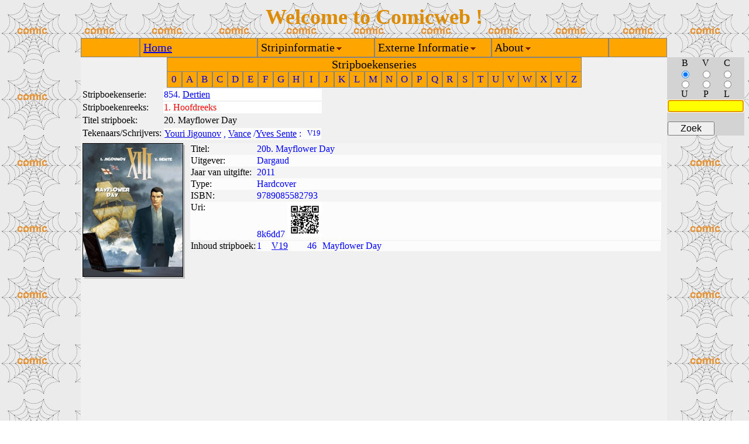

--- FILE ---
content_type: text/html
request_url: http://www.comicweb.nl/zzuris/8k6dd7.html
body_size: 1473
content:
<HTML><HEAD><TITLE>Informatie over het stripboek Dertien - Mayflower Day</TITLE></HEAD>
<!-- /zzuris/8k6dd7.html - 3.1 --> 
<link type="text/css" rel="stylesheet" href="../sheets/comicweb.css">
<script type="text/javascript" language="JavaScript" src="../scripts/comicweb.js"></script>
<body id="mainbody" onLoad="loadTable()">
<TABLE id="maintable" class="main" cellspacing="0" cellpadding="0">
<TR class="toprow" id="toprow">
<td class="lefttop" id="lefttop"></td>
<td class="midtop" id="midtop"></td>
<td class="righttop" id="righttop"></td>
</TR>
<TR class="midrow" id="midrow">
<td class="leftmid" id="leftmid"></td>
<TD class="midmid" id="midmid" >
<!-- Start van de pagina -->
<link type="text/css" rel="stylesheet" href="../sheets/stripboek.css">
<div align="center"><table cellspacing="0" cellpadding="0"><tr><td class="nav3" colspan="27">Stripboekenseries</td></tr><tr><td class="nav1"><a class="nav5" href="../zznavigatie/stripboekenseries-0.html">0</a></td><td class="nav1"><a class="nav5" href="../zznavigatie/stripboekenseries-A.html">A</a></td><td class="nav1"><a class="nav5" href="../zznavigatie/stripboekenseries-B.html">B</a></td><td class="nav1"><a class="nav5" href="../zznavigatie/stripboekenseries-C.html">C</a></td><td class="nav1"><a class="nav5" href="../zznavigatie/stripboekenseries-D.html">D</a></td><td class="nav1"><a class="nav5" href="../zznavigatie/stripboekenseries-E.html">E</a></td><td class="nav1"><a class="nav5" href="../zznavigatie/stripboekenseries-F.html">F</a></td><td class="nav1"><a class="nav5" href="../zznavigatie/stripboekenseries-G.html">G</a></td><td class="nav1"><a class="nav5" href="../zznavigatie/stripboekenseries-H.html">H</a></td><td class="nav1"><a class="nav5" href="../zznavigatie/stripboekenseries-I.html">I</a></td><td class="nav1"><a class="nav5" href="../zznavigatie/stripboekenseries-J.html">J</a></td><td class="nav1"><a class="nav5" href="../zznavigatie/stripboekenseries-K.html">K</a></td><td class="nav1"><a class="nav5" href="../zznavigatie/stripboekenseries-L.html">L</a></td><td class="nav1"><a class="nav5" href="../zznavigatie/stripboekenseries-M.html">M</a></td><td class="nav1"><a class="nav5" href="../zznavigatie/stripboekenseries-N.html">N</a></td><td class="nav1"><a class="nav5" href="../zznavigatie/stripboekenseries-O.html">O</a></td><td class="nav1"><a class="nav5" href="../zznavigatie/stripboekenseries-P.html">P</a></td><td class="nav1"><a class="nav5" href="../zznavigatie/stripboekenseries-Q.html">Q</a></td><td class="nav1"><a class="nav5" href="../zznavigatie/stripboekenseries-R.html">R</a></td><td class="nav1"><a class="nav5" href="../zznavigatie/stripboekenseries-S.html">S</a></td><td class="nav1"><a class="nav5" href="../zznavigatie/stripboekenseries-T.html">T</a></td><td class="nav1"><a class="nav5" href="../zznavigatie/stripboekenseries-U.html">U</a></td><td class="nav1"><a class="nav5" href="../zznavigatie/stripboekenseries-V.html">V</a></td><td class="nav1"><a class="nav5" href="../zznavigatie/stripboekenseries-W.html">W</a></td><td class="nav1"><a class="nav5" href="../zznavigatie/stripboekenseries-X.html">X</a></td><td class="nav1"><a class="nav5" href="../zznavigatie/stripboekenseries-Y.html">Y</a></td><td class="nav1"><a class="nav5" href="../zznavigatie/stripboekenseries-Z.html">Z</a></td></tr></table></div>
<table class="header"><tr><td>
Stripboekenserie:</td><td class="serie">
854. 
<a href="../zzstripboekenseries/Dertien.html">Dertien</a>
</td></tr><tr><td>
Stripboekenreeks:</td><td class="reeks">
1. <a class="redlink" href="../zzstripboekenreeksen/Dertien+Hoofdreeks.html">Hoofdreeks</a></td></tr><tr><td>
Titel stripboek:</td><td class="boek">
20. 
Mayflower Day
</td>
</tr><tr><td class="sch">Tekenaars/Schrijvers:</td><td class="sch">
<table width="100%" cellspacing="0">
<tr class="rodd">
<td class="creators">
<a class="nln" href="../zzcreators/Youri+Jigounov-JIY.html">Youri Jigounov</a>
, <a class="nln" href="../zzcreators/Vance-VAN.html">Vance</a>
/<a class="nln" href="../zzcreators/Yves+Sente-SEY.html">Yves Sente</a>
:&nbsp&nbsp
</td>
<td valign="top">
<FONT SIZE=2>
V19</FONT></td>
</tr>
</table>
</td>
</tr>
</table>
<table class="maintable"><tr><td class="mainleft">
<table class="fototable"><tr><td class="fotomain"><span class="mg-shadow1"><img class="shadow1" src="../zzafbeeldingen/gzurjhig.jpg" /img></span></td></tr></table>
</td><td  class="mainright">
<table class="btable" cellspacing="0">
<tr class="reven">
<td class="binfoc">
Titel:
</td>
<td>
20b. Mayflower Day
</td>
</tr>
<tr class="rodd">
<td class="binfoc">
Uitgever:
</td>
<td>
Dargaud
</td>
</tr>
<tr class="reven">
<td class="binfoc">
Jaar van uitgifte:
</td>
<td>
2011
</td>
</tr>
<tr class="rodd">
<td class="binfoc">
Type:
</td>
<td>
Hardcover
</td>
</tr>
<tr class="reven">
<td class="btaal">
ISBN:
</td>
<td>
9789085582793
</td>
</tr>
<tr class="rodd">
<td valign="top" class="binfoc">
Uri: 
</td>
<td valign="top">
8k6dd7
<img width=60 src="../zzqrcodes/8k6dd7.jpg">
</td>
</tr>
<!-- ================BEGIN================ -->
<tr><td class="inh">
Inhoud stripboek:</td><td>
<table width="100%" class="verhalen" cellspacing="0" cellpadding="0" >
<tr class="rodd">
<td class="nhoudnummer" >1</td>
<td class="verhalennummer" >
<a href="../zzstripverhalen/Dertien-V19.html">V19</a>
</td>
<td class="xlengte" >46</td>
<td  class="verhalentitel" >Mayflower Day</td>
</tr>
<!-- ================END================ -->
</table>
</table>
<td></tr></table>
<!-- Einde van de pagina -->
</TD>
<td class="rightmid" id="rightmid"></td></TR>
<TR class="bottomrow" id="bottomrow">
<td class="leftbottom" id="leftbottom"></td>
<td class="midbottom" id="midbottom"></td>
<td class="rightbottom" id="rightbottom"><div id="rb" style="display:none">134</div></td>
</TR>
</TABLE>
</body>
</HTML>


--- FILE ---
content_type: text/css
request_url: http://www.comicweb.nl/sheets/stripboek.css
body_size: 698
content:
table.vp
{
 float:left;

}
.btaal
{
  width: 1%;
 white-space: nowrap;
 color:black;
}

.bopmerking
{
  width: 1%;
 white-space: nowrap;
 color:black;
}

.bkleur
{
  width: 1%;
 white-space: nowrap;
 color:black;
}

img.uw
{
   width:70;
}

a.redlink
{
   background-color: azure;
   color:red;
   text-decoration : none;

}

.slink
{
   text-decoration:none;
   color:darkblue;
}

.mg-shadow1 { 

 float:left; 

 background: url(../pics/myshadow.png);
}  

.mg-shadow1 img.shadow1 { 

display: block; 

position: relative;  

padding: 0px;  

border: 1px solid black;  

margin: -3px 3px 3px -3px; 

}  


img.shadow1
{
  width:170;
}

td.bc{
  width:180;
  vertical-align: top;
}

td.cc{
text-align:left;
vertical-align: top;
}

.reeks
{
   background-color: white;
   color:red;
}

.serie
{
   background-color: white;
   color:blue;
}

.reekss
{
   color:red;

}

.series
{
   color:blue;
}

.sch
{
vertical-align: top;

}

td.code
{
vertical-align: top;
padding: 0 5 0 5;

}

td.verhalentitel
{
vertical-align: top;
padding: 0 5 0 5;

}

.inh
{
 vertical-align: text-top;
 white-space: nowrap;
}

table.header
{
  %border: 2px solid;
  %background-color:white;
}

table.arrows
{
  %border: 1px solid;
  %background-color:lightblue;
}

table.maintable
{
  %border: 1px solid;
  %background-color:red;
  width:100%;
}

table.fototable
{
  %border: 1px solid;
  width:180px;
  %background-color:orange;
    
}


td.fotomain
{

  %border: 5px solid;
  %background-color:pink;
  text-align:center;
  
}

td.mainright
{

  %border: 5px solid;
  %background-color:blue;
  text-align:center;
  vertical-align:top;
  
}

td.mainleft
{
  width:100;
  %border: 5px solid;
  %background-color:grey;
  text-align:center;
  vertical-align:top;
}

table.btable
{
 width: 100%;
}

td.verhalennummer
{
 width:50;
 border-collapse:collapse;
 padding: 0 5 0 5;
 vertical-align: top;
 white-space: nowrap;
}

td.xlengte
{
 text-align:right;
 padding: 0 5 0 6;
 width:5;
 vertical-align: top;
 white-space: nowrap;
}

td.nhoudnummer
{
 width: 20;
 text-align:left;
 vertical-align: top;
}

.binfo
{
  width: 100%;
}

.binfoc
{
  width: 1%;
 white-space: nowrap;
 color:black;
}